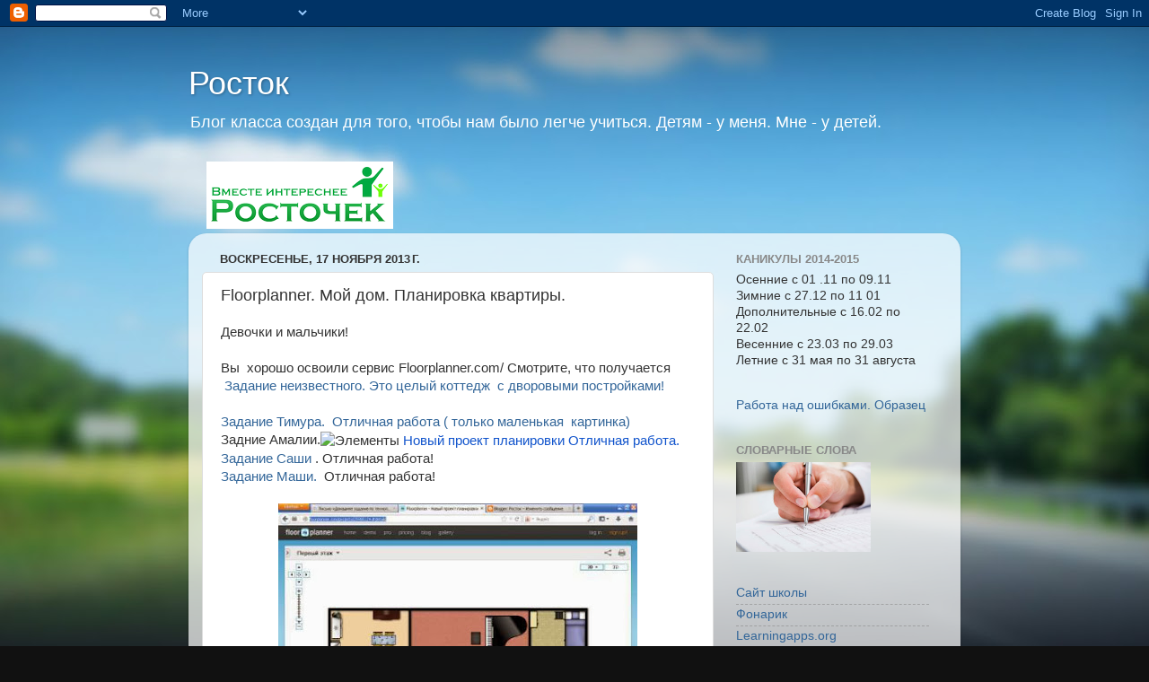

--- FILE ---
content_type: text/html; charset=UTF-8
request_url: http://1rostok.blogspot.com/2013/11/floorplanner.html
body_size: 15135
content:
<!DOCTYPE html>
<html class='v2' dir='ltr' lang='ru'>
<head>
<link href='https://www.blogger.com/static/v1/widgets/335934321-css_bundle_v2.css' rel='stylesheet' type='text/css'/>
<meta content='width=1100' name='viewport'/>
<meta content='text/html; charset=UTF-8' http-equiv='Content-Type'/>
<meta content='blogger' name='generator'/>
<link href='http://1rostok.blogspot.com/favicon.ico' rel='icon' type='image/x-icon'/>
<link href='http://1rostok.blogspot.com/2013/11/floorplanner.html' rel='canonical'/>
<link rel="alternate" type="application/atom+xml" title="Росток - Atom" href="http://1rostok.blogspot.com/feeds/posts/default" />
<link rel="alternate" type="application/rss+xml" title="Росток - RSS" href="http://1rostok.blogspot.com/feeds/posts/default?alt=rss" />
<link rel="service.post" type="application/atom+xml" title="Росток - Atom" href="https://www.blogger.com/feeds/8017623941736386276/posts/default" />

<link rel="alternate" type="application/atom+xml" title="Росток - Atom" href="http://1rostok.blogspot.com/feeds/4495324870570344112/comments/default" />
<!--Can't find substitution for tag [blog.ieCssRetrofitLinks]-->
<link href='https://cache.mail.yandex.net/mails/968126edccd75a78d1b51572660b9866/ssl.gstatic.com/docs/documents/share/images/services/generic-1.png' rel='image_src'/>
<meta content='http://1rostok.blogspot.com/2013/11/floorplanner.html' property='og:url'/>
<meta content='Floorplanner. Мой дом. Планировка квартиры. ' property='og:title'/>
<meta content='Девочки и мальчики!   Вы  хорошо освоили сервис Floorplanner.com/ Смотрите, что получается   Задание неизвестного. Это целый коттедж  с двор...' property='og:description'/>
<meta content='https://lh3.googleusercontent.com/blogger_img_proxy/[base64]w1200-h630-p-k-no-nu' property='og:image'/>
<title>Росток: Floorplanner. Мой дом. Планировка квартиры. </title>
<style id='page-skin-1' type='text/css'><!--
/*-----------------------------------------------
Blogger Template Style
Name:     Picture Window
Designer: Blogger
URL:      www.blogger.com
----------------------------------------------- */
/* Content
----------------------------------------------- */
body {
font: normal normal 15px Arial, Tahoma, Helvetica, FreeSans, sans-serif;
color: #333333;
background: #111111 url(//themes.googleusercontent.com/image?id=1OACCYOE0-eoTRTfsBuX1NMN9nz599ufI1Jh0CggPFA_sK80AGkIr8pLtYRpNUKPmwtEa) repeat-x fixed top center;
}
html body .region-inner {
min-width: 0;
max-width: 100%;
width: auto;
}
.content-outer {
font-size: 90%;
}
a:link {
text-decoration:none;
color: #336699;
}
a:visited {
text-decoration:none;
color: #6699cc;
}
a:hover {
text-decoration:underline;
color: #33aaff;
}
.content-outer {
background: transparent none repeat scroll top left;
-moz-border-radius: 0;
-webkit-border-radius: 0;
-goog-ms-border-radius: 0;
border-radius: 0;
-moz-box-shadow: 0 0 0 rgba(0, 0, 0, .15);
-webkit-box-shadow: 0 0 0 rgba(0, 0, 0, .15);
-goog-ms-box-shadow: 0 0 0 rgba(0, 0, 0, .15);
box-shadow: 0 0 0 rgba(0, 0, 0, .15);
margin: 20px auto;
}
.content-inner {
padding: 0;
}
/* Header
----------------------------------------------- */
.header-outer {
background: transparent none repeat-x scroll top left;
_background-image: none;
color: #ffffff;
-moz-border-radius: 0;
-webkit-border-radius: 0;
-goog-ms-border-radius: 0;
border-radius: 0;
}
.Header img, .Header #header-inner {
-moz-border-radius: 0;
-webkit-border-radius: 0;
-goog-ms-border-radius: 0;
border-radius: 0;
}
.header-inner .Header .titlewrapper,
.header-inner .Header .descriptionwrapper {
padding-left: 0;
padding-right: 0;
}
.Header h1 {
font: normal normal 36px Arial, Tahoma, Helvetica, FreeSans, sans-serif;
text-shadow: 1px 1px 3px rgba(0, 0, 0, 0.3);
}
.Header h1 a {
color: #ffffff;
}
.Header .description {
font-size: 130%;
}
/* Tabs
----------------------------------------------- */
.tabs-inner {
margin: .5em 20px 0;
padding: 0;
}
.tabs-inner .section {
margin: 0;
}
.tabs-inner .widget ul {
padding: 0;
background: transparent none repeat scroll bottom;
-moz-border-radius: 0;
-webkit-border-radius: 0;
-goog-ms-border-radius: 0;
border-radius: 0;
}
.tabs-inner .widget li {
border: none;
}
.tabs-inner .widget li a {
display: inline-block;
padding: .5em 1em;
margin-right: .25em;
color: #ffffff;
font: normal normal 15px Arial, Tahoma, Helvetica, FreeSans, sans-serif;
-moz-border-radius: 10px 10px 0 0;
-webkit-border-top-left-radius: 10px;
-webkit-border-top-right-radius: 10px;
-goog-ms-border-radius: 10px 10px 0 0;
border-radius: 10px 10px 0 0;
background: transparent url(https://resources.blogblog.com/blogblog/data/1kt/transparent/black50.png) repeat scroll top left;
border-right: 1px solid transparent;
}
.tabs-inner .widget li:first-child a {
padding-left: 1.25em;
-moz-border-radius-topleft: 10px;
-moz-border-radius-bottomleft: 0;
-webkit-border-top-left-radius: 10px;
-webkit-border-bottom-left-radius: 0;
-goog-ms-border-top-left-radius: 10px;
-goog-ms-border-bottom-left-radius: 0;
border-top-left-radius: 10px;
border-bottom-left-radius: 0;
}
.tabs-inner .widget li.selected a,
.tabs-inner .widget li a:hover {
position: relative;
z-index: 1;
background: transparent url(https://resources.blogblog.com/blogblog/data/1kt/transparent/white80.png) repeat scroll bottom;
color: #336699;
-moz-box-shadow: 0 0 3px rgba(0, 0, 0, .15);
-webkit-box-shadow: 0 0 3px rgba(0, 0, 0, .15);
-goog-ms-box-shadow: 0 0 3px rgba(0, 0, 0, .15);
box-shadow: 0 0 3px rgba(0, 0, 0, .15);
}
/* Headings
----------------------------------------------- */
h2 {
font: bold normal 13px Arial, Tahoma, Helvetica, FreeSans, sans-serif;
text-transform: uppercase;
color: #888888;
margin: .5em 0;
}
/* Main
----------------------------------------------- */
.main-outer {
background: transparent url(https://resources.blogblog.com/blogblog/data/1kt/transparent/white80.png) repeat scroll top left;
-moz-border-radius: 20px 20px 0 0;
-webkit-border-top-left-radius: 20px;
-webkit-border-top-right-radius: 20px;
-webkit-border-bottom-left-radius: 0;
-webkit-border-bottom-right-radius: 0;
-goog-ms-border-radius: 20px 20px 0 0;
border-radius: 20px 20px 0 0;
-moz-box-shadow: 0 1px 3px rgba(0, 0, 0, .15);
-webkit-box-shadow: 0 1px 3px rgba(0, 0, 0, .15);
-goog-ms-box-shadow: 0 1px 3px rgba(0, 0, 0, .15);
box-shadow: 0 1px 3px rgba(0, 0, 0, .15);
}
.main-inner {
padding: 15px 20px 20px;
}
.main-inner .column-center-inner {
padding: 0 0;
}
.main-inner .column-left-inner {
padding-left: 0;
}
.main-inner .column-right-inner {
padding-right: 0;
}
/* Posts
----------------------------------------------- */
h3.post-title {
margin: 0;
font: normal normal 18px Arial, Tahoma, Helvetica, FreeSans, sans-serif;
}
.comments h4 {
margin: 1em 0 0;
font: normal normal 18px Arial, Tahoma, Helvetica, FreeSans, sans-serif;
}
.date-header span {
color: #333333;
}
.post-outer {
background-color: #ffffff;
border: solid 1px #dddddd;
-moz-border-radius: 5px;
-webkit-border-radius: 5px;
border-radius: 5px;
-goog-ms-border-radius: 5px;
padding: 15px 20px;
margin: 0 -20px 20px;
}
.post-body {
line-height: 1.4;
font-size: 110%;
position: relative;
}
.post-header {
margin: 0 0 1.5em;
color: #999999;
line-height: 1.6;
}
.post-footer {
margin: .5em 0 0;
color: #999999;
line-height: 1.6;
}
#blog-pager {
font-size: 140%
}
#comments .comment-author {
padding-top: 1.5em;
border-top: dashed 1px #ccc;
border-top: dashed 1px rgba(128, 128, 128, .5);
background-position: 0 1.5em;
}
#comments .comment-author:first-child {
padding-top: 0;
border-top: none;
}
.avatar-image-container {
margin: .2em 0 0;
}
/* Comments
----------------------------------------------- */
.comments .comments-content .icon.blog-author {
background-repeat: no-repeat;
background-image: url([data-uri]);
}
.comments .comments-content .loadmore a {
border-top: 1px solid #33aaff;
border-bottom: 1px solid #33aaff;
}
.comments .continue {
border-top: 2px solid #33aaff;
}
/* Widgets
----------------------------------------------- */
.widget ul, .widget #ArchiveList ul.flat {
padding: 0;
list-style: none;
}
.widget ul li, .widget #ArchiveList ul.flat li {
border-top: dashed 1px #ccc;
border-top: dashed 1px rgba(128, 128, 128, .5);
}
.widget ul li:first-child, .widget #ArchiveList ul.flat li:first-child {
border-top: none;
}
.widget .post-body ul {
list-style: disc;
}
.widget .post-body ul li {
border: none;
}
/* Footer
----------------------------------------------- */
.footer-outer {
color:#cccccc;
background: transparent url(https://resources.blogblog.com/blogblog/data/1kt/transparent/black50.png) repeat scroll top left;
-moz-border-radius: 0 0 20px 20px;
-webkit-border-top-left-radius: 0;
-webkit-border-top-right-radius: 0;
-webkit-border-bottom-left-radius: 20px;
-webkit-border-bottom-right-radius: 20px;
-goog-ms-border-radius: 0 0 20px 20px;
border-radius: 0 0 20px 20px;
-moz-box-shadow: 0 1px 3px rgba(0, 0, 0, .15);
-webkit-box-shadow: 0 1px 3px rgba(0, 0, 0, .15);
-goog-ms-box-shadow: 0 1px 3px rgba(0, 0, 0, .15);
box-shadow: 0 1px 3px rgba(0, 0, 0, .15);
}
.footer-inner {
padding: 10px 20px 20px;
}
.footer-outer a {
color: #99ccee;
}
.footer-outer a:visited {
color: #77aaee;
}
.footer-outer a:hover {
color: #33aaff;
}
.footer-outer .widget h2 {
color: #aaaaaa;
}
/* Mobile
----------------------------------------------- */
html body.mobile {
height: auto;
}
html body.mobile {
min-height: 480px;
background-size: 100% auto;
}
.mobile .body-fauxcolumn-outer {
background: transparent none repeat scroll top left;
}
html .mobile .mobile-date-outer, html .mobile .blog-pager {
border-bottom: none;
background: transparent url(https://resources.blogblog.com/blogblog/data/1kt/transparent/white80.png) repeat scroll top left;
margin-bottom: 10px;
}
.mobile .date-outer {
background: transparent url(https://resources.blogblog.com/blogblog/data/1kt/transparent/white80.png) repeat scroll top left;
}
.mobile .header-outer, .mobile .main-outer,
.mobile .post-outer, .mobile .footer-outer {
-moz-border-radius: 0;
-webkit-border-radius: 0;
-goog-ms-border-radius: 0;
border-radius: 0;
}
.mobile .content-outer,
.mobile .main-outer,
.mobile .post-outer {
background: inherit;
border: none;
}
.mobile .content-outer {
font-size: 100%;
}
.mobile-link-button {
background-color: #336699;
}
.mobile-link-button a:link, .mobile-link-button a:visited {
color: #ffffff;
}
.mobile-index-contents {
color: #333333;
}
.mobile .tabs-inner .PageList .widget-content {
background: transparent url(https://resources.blogblog.com/blogblog/data/1kt/transparent/white80.png) repeat scroll bottom;
color: #336699;
}
.mobile .tabs-inner .PageList .widget-content .pagelist-arrow {
border-left: 1px solid transparent;
}

--></style>
<style id='template-skin-1' type='text/css'><!--
body {
min-width: 860px;
}
.content-outer, .content-fauxcolumn-outer, .region-inner {
min-width: 860px;
max-width: 860px;
_width: 860px;
}
.main-inner .columns {
padding-left: 0px;
padding-right: 260px;
}
.main-inner .fauxcolumn-center-outer {
left: 0px;
right: 260px;
/* IE6 does not respect left and right together */
_width: expression(this.parentNode.offsetWidth -
parseInt("0px") -
parseInt("260px") + 'px');
}
.main-inner .fauxcolumn-left-outer {
width: 0px;
}
.main-inner .fauxcolumn-right-outer {
width: 260px;
}
.main-inner .column-left-outer {
width: 0px;
right: 100%;
margin-left: -0px;
}
.main-inner .column-right-outer {
width: 260px;
margin-right: -260px;
}
#layout {
min-width: 0;
}
#layout .content-outer {
min-width: 0;
width: 800px;
}
#layout .region-inner {
min-width: 0;
width: auto;
}
body#layout div.add_widget {
padding: 8px;
}
body#layout div.add_widget a {
margin-left: 32px;
}
--></style>
<style>
    body {background-image:url(\/\/themes.googleusercontent.com\/image?id=1OACCYOE0-eoTRTfsBuX1NMN9nz599ufI1Jh0CggPFA_sK80AGkIr8pLtYRpNUKPmwtEa);}
    
@media (max-width: 200px) { body {background-image:url(\/\/themes.googleusercontent.com\/image?id=1OACCYOE0-eoTRTfsBuX1NMN9nz599ufI1Jh0CggPFA_sK80AGkIr8pLtYRpNUKPmwtEa&options=w200);}}
@media (max-width: 400px) and (min-width: 201px) { body {background-image:url(\/\/themes.googleusercontent.com\/image?id=1OACCYOE0-eoTRTfsBuX1NMN9nz599ufI1Jh0CggPFA_sK80AGkIr8pLtYRpNUKPmwtEa&options=w400);}}
@media (max-width: 800px) and (min-width: 401px) { body {background-image:url(\/\/themes.googleusercontent.com\/image?id=1OACCYOE0-eoTRTfsBuX1NMN9nz599ufI1Jh0CggPFA_sK80AGkIr8pLtYRpNUKPmwtEa&options=w800);}}
@media (max-width: 1200px) and (min-width: 801px) { body {background-image:url(\/\/themes.googleusercontent.com\/image?id=1OACCYOE0-eoTRTfsBuX1NMN9nz599ufI1Jh0CggPFA_sK80AGkIr8pLtYRpNUKPmwtEa&options=w1200);}}
/* Last tag covers anything over one higher than the previous max-size cap. */
@media (min-width: 1201px) { body {background-image:url(\/\/themes.googleusercontent.com\/image?id=1OACCYOE0-eoTRTfsBuX1NMN9nz599ufI1Jh0CggPFA_sK80AGkIr8pLtYRpNUKPmwtEa&options=w1600);}}
  </style>
<link href='https://www.blogger.com/dyn-css/authorization.css?targetBlogID=8017623941736386276&amp;zx=8a5f136e-ed03-47a4-a82b-e37252f608d6' media='none' onload='if(media!=&#39;all&#39;)media=&#39;all&#39;' rel='stylesheet'/><noscript><link href='https://www.blogger.com/dyn-css/authorization.css?targetBlogID=8017623941736386276&amp;zx=8a5f136e-ed03-47a4-a82b-e37252f608d6' rel='stylesheet'/></noscript>
<meta name='google-adsense-platform-account' content='ca-host-pub-1556223355139109'/>
<meta name='google-adsense-platform-domain' content='blogspot.com'/>

</head>
<body class='loading variant-open'>
<div class='navbar section' id='navbar' name='Панель навигации'><div class='widget Navbar' data-version='1' id='Navbar1'><script type="text/javascript">
    function setAttributeOnload(object, attribute, val) {
      if(window.addEventListener) {
        window.addEventListener('load',
          function(){ object[attribute] = val; }, false);
      } else {
        window.attachEvent('onload', function(){ object[attribute] = val; });
      }
    }
  </script>
<div id="navbar-iframe-container"></div>
<script type="text/javascript" src="https://apis.google.com/js/platform.js"></script>
<script type="text/javascript">
      gapi.load("gapi.iframes:gapi.iframes.style.bubble", function() {
        if (gapi.iframes && gapi.iframes.getContext) {
          gapi.iframes.getContext().openChild({
              url: 'https://www.blogger.com/navbar/8017623941736386276?po\x3d4495324870570344112\x26origin\x3dhttp://1rostok.blogspot.com',
              where: document.getElementById("navbar-iframe-container"),
              id: "navbar-iframe"
          });
        }
      });
    </script><script type="text/javascript">
(function() {
var script = document.createElement('script');
script.type = 'text/javascript';
script.src = '//pagead2.googlesyndication.com/pagead/js/google_top_exp.js';
var head = document.getElementsByTagName('head')[0];
if (head) {
head.appendChild(script);
}})();
</script>
</div></div>
<div class='body-fauxcolumns'>
<div class='fauxcolumn-outer body-fauxcolumn-outer'>
<div class='cap-top'>
<div class='cap-left'></div>
<div class='cap-right'></div>
</div>
<div class='fauxborder-left'>
<div class='fauxborder-right'></div>
<div class='fauxcolumn-inner'>
</div>
</div>
<div class='cap-bottom'>
<div class='cap-left'></div>
<div class='cap-right'></div>
</div>
</div>
</div>
<div class='content'>
<div class='content-fauxcolumns'>
<div class='fauxcolumn-outer content-fauxcolumn-outer'>
<div class='cap-top'>
<div class='cap-left'></div>
<div class='cap-right'></div>
</div>
<div class='fauxborder-left'>
<div class='fauxborder-right'></div>
<div class='fauxcolumn-inner'>
</div>
</div>
<div class='cap-bottom'>
<div class='cap-left'></div>
<div class='cap-right'></div>
</div>
</div>
</div>
<div class='content-outer'>
<div class='content-cap-top cap-top'>
<div class='cap-left'></div>
<div class='cap-right'></div>
</div>
<div class='fauxborder-left content-fauxborder-left'>
<div class='fauxborder-right content-fauxborder-right'></div>
<div class='content-inner'>
<header>
<div class='header-outer'>
<div class='header-cap-top cap-top'>
<div class='cap-left'></div>
<div class='cap-right'></div>
</div>
<div class='fauxborder-left header-fauxborder-left'>
<div class='fauxborder-right header-fauxborder-right'></div>
<div class='region-inner header-inner'>
<div class='header section' id='header' name='Заголовок'><div class='widget Header' data-version='1' id='Header1'>
<div id='header-inner'>
<div class='titlewrapper'>
<h1 class='title'>
<a href='http://1rostok.blogspot.com/'>
Росток
</a>
</h1>
</div>
<div class='descriptionwrapper'>
<p class='description'><span>Блог класса создан для того, чтобы нам было легче учиться. 
Детям - у меня. 
Мне - у детей.</span></p>
</div>
</div>
</div></div>
</div>
</div>
<div class='header-cap-bottom cap-bottom'>
<div class='cap-left'></div>
<div class='cap-right'></div>
</div>
</div>
</header>
<div class='tabs-outer'>
<div class='tabs-cap-top cap-top'>
<div class='cap-left'></div>
<div class='cap-right'></div>
</div>
<div class='fauxborder-left tabs-fauxborder-left'>
<div class='fauxborder-right tabs-fauxborder-right'></div>
<div class='region-inner tabs-inner'>
<div class='tabs section' id='crosscol' name='Поперечный столбец'><div class='widget Image' data-version='1' id='Image2'>
<h2>Росточек</h2>
<div class='widget-content'>
<a href='http://1499a.blogspot.ru/'>
<img alt='Росточек' height='75' id='Image2_img' src='https://blogger.googleusercontent.com/img/b/R29vZ2xl/AVvXsEhE-zr58sjvLxk1ZdXtwt1qQOkh55igOOflhtFEt-ogHu6-b3QbsIJNhCTSxkvOokQkKlvIYW3N9nWwFNxTI5XfYfHQr87_nMI3NMorNvv206ACZMnR36pmqDnezky0pf1HDajbb2kzrDE/s1600/Original_transparent_208x75.png' width='208'/>
</a>
<br/>
</div>
<div class='clear'></div>
</div></div>
<div class='tabs no-items section' id='crosscol-overflow' name='Cross-Column 2'></div>
</div>
</div>
<div class='tabs-cap-bottom cap-bottom'>
<div class='cap-left'></div>
<div class='cap-right'></div>
</div>
</div>
<div class='main-outer'>
<div class='main-cap-top cap-top'>
<div class='cap-left'></div>
<div class='cap-right'></div>
</div>
<div class='fauxborder-left main-fauxborder-left'>
<div class='fauxborder-right main-fauxborder-right'></div>
<div class='region-inner main-inner'>
<div class='columns fauxcolumns'>
<div class='fauxcolumn-outer fauxcolumn-center-outer'>
<div class='cap-top'>
<div class='cap-left'></div>
<div class='cap-right'></div>
</div>
<div class='fauxborder-left'>
<div class='fauxborder-right'></div>
<div class='fauxcolumn-inner'>
</div>
</div>
<div class='cap-bottom'>
<div class='cap-left'></div>
<div class='cap-right'></div>
</div>
</div>
<div class='fauxcolumn-outer fauxcolumn-left-outer'>
<div class='cap-top'>
<div class='cap-left'></div>
<div class='cap-right'></div>
</div>
<div class='fauxborder-left'>
<div class='fauxborder-right'></div>
<div class='fauxcolumn-inner'>
</div>
</div>
<div class='cap-bottom'>
<div class='cap-left'></div>
<div class='cap-right'></div>
</div>
</div>
<div class='fauxcolumn-outer fauxcolumn-right-outer'>
<div class='cap-top'>
<div class='cap-left'></div>
<div class='cap-right'></div>
</div>
<div class='fauxborder-left'>
<div class='fauxborder-right'></div>
<div class='fauxcolumn-inner'>
</div>
</div>
<div class='cap-bottom'>
<div class='cap-left'></div>
<div class='cap-right'></div>
</div>
</div>
<!-- corrects IE6 width calculation -->
<div class='columns-inner'>
<div class='column-center-outer'>
<div class='column-center-inner'>
<div class='main section' id='main' name='Основной'><div class='widget Blog' data-version='1' id='Blog1'>
<div class='blog-posts hfeed'>

          <div class="date-outer">
        
<h2 class='date-header'><span>воскресенье, 17 ноября 2013&#8239;г.</span></h2>

          <div class="date-posts">
        
<div class='post-outer'>
<div class='post hentry uncustomized-post-template' itemprop='blogPost' itemscope='itemscope' itemtype='http://schema.org/BlogPosting'>
<meta content='https://cache.mail.yandex.net/mails/968126edccd75a78d1b51572660b9866/ssl.gstatic.com/docs/documents/share/images/services/generic-1.png' itemprop='image_url'/>
<meta content='8017623941736386276' itemprop='blogId'/>
<meta content='4495324870570344112' itemprop='postId'/>
<a name='4495324870570344112'></a>
<h3 class='post-title entry-title' itemprop='name'>
Floorplanner. Мой дом. Планировка квартиры. 
</h3>
<div class='post-header'>
<div class='post-header-line-1'></div>
</div>
<div class='post-body entry-content' id='post-body-4495324870570344112' itemprop='description articleBody'>
Девочки и мальчики!<br />
<br />
Вы&nbsp; хорошо освоили сервис Floorplanner.com/ Смотрите, что получается<br />
<a href="http://pl.an/mmsen9">&nbsp;Задание неизвестного. Это целый коттедж&nbsp; с дворовыми постройками!</a><br />
<br />
<a href="https://mail.yandex.ru/neo2/#message/2420000000655500157">Задание Тимура.&nbsp; Отличная работа ( только маленькая&nbsp; картинка)</a><br />
Задние Амалии.<img alt="Элементы" src="https://cache.mail.yandex.net/mails/968126edccd75a78d1b51572660b9866/ssl.gstatic.com/docs/documents/share/images/services/generic-1.png" style="vertical-align: middle;" />

<span itemprop="action" itemscope="itemscope" itemtype="http://schema.org/ViewAction"><a class="daria-goto-anchor" data-orig-href="https://drive.google.com/file/d/0B40JyoarLlzYNkMwNGduYjNIamM/edit?usp=sharing" data-vdir-href="https://mail.yandex.ru/re.jsx?h=a,P149aVFew0EqPiQ06iq0fQ&amp;l=aHR0cHM6Ly9kcml2ZS5nb29nbGUuY29tL2ZpbGUvZC8wQjQwSnlvYXJMbHpZTmtNd05HZHVZak5JYW1NL2VkaXQ_dXNwPXNoYXJpbmc" href="https://drive.google.com/file/d/0B40JyoarLlzYNkMwNGduYjNIamM/edit?usp=sharing" itemprop="url" style="color: #1154cc; text-decoration: none; vertical-align: middle;" target="_blank">Новый проект планировки Отличная работа.&nbsp;</a>
</span><br />
<a href="http://pl.an/lf1hhp">Задание Саши </a>. Отличная работа!<br />
<a href="http://floorplanner.com/projects/25985124-#details">Задание Маши.&nbsp; </a>Отличная работа!<br />
<br />
<div class="separator" style="clear: both; text-align: center;">
<a href="https://blogger.googleusercontent.com/img/b/R29vZ2xl/AVvXsEjlYavHKJaPFslTtMh2JqqE2VsVJwSJfNxgQl-TA_cCfUPfzZxBLdzb_wjtzGmNiW5ew8IVo1_yhQ6Hzyop5AhchN__nGrtZb8Pb4cqMjLVAsswpwlmW9eIMETp9G5yBxoqa_zmXNsMGYE/s1600/%D0%BA%D0%B2%D0%B0%D1%80%D1%82%D0%B8%D1%80%D0%B0+2.JPG" imageanchor="1" style="margin-left: 1em; margin-right: 1em;"><img border="0" height="300" src="https://blogger.googleusercontent.com/img/b/R29vZ2xl/AVvXsEjlYavHKJaPFslTtMh2JqqE2VsVJwSJfNxgQl-TA_cCfUPfzZxBLdzb_wjtzGmNiW5ew8IVo1_yhQ6Hzyop5AhchN__nGrtZb8Pb4cqMjLVAsswpwlmW9eIMETp9G5yBxoqa_zmXNsMGYE/s400/%D0%BA%D0%B2%D0%B0%D1%80%D1%82%D0%B8%D1%80%D0%B0+2.JPG" width="400" /></a></div>
<br />
<br />
<a href="http://pl.an/fcd82d">&nbsp;Задание Егора</a> &nbsp; Отличная работа!<br />
<br />
<div class="separator" style="clear: both; text-align: center;">
</div>
<div class="separator" style="clear: both; text-align: center;">
</div>
<div class="separator" style="clear: both; text-align: center;">
</div>
<div class="separator" style="clear: both; text-align: center;">
</div>
<div class="separator" style="clear: both; text-align: center;">
</div>
<div class="separator" style="clear: both; text-align: center;">
</div>
<div class="separator" style="clear: both; text-align: center;">
</div>
<div class="separator" style="clear: both; text-align: center;">
</div>
<div class="separator" style="clear: both; text-align: center;">
</div>
<div class="separator" style="clear: both; text-align: center;">
</div>
<div class="separator" style="clear: both; text-align: center;">
</div>
<div class="separator" style="clear: both; text-align: center;">
</div>
<div class="separator" style="clear: both; text-align: center;">
</div>
<div class="separator" style="clear: both; text-align: center;">
</div>
<div class="separator" style="clear: both; text-align: center;">
<a href="https://blogger.googleusercontent.com/img/b/R29vZ2xl/AVvXsEibkmCcIggQqF_j4BLl6a_EjEeVAMzI90WHobbSnQ0L9_Cl-VQM05jfZne6RP1YqjefuqeZisiN3WTpgPxO3x6gkH5zqr2DVds5QgpV41X2cBi-dufv6FgMQ4HbK6d6qgPzASW24OJeEEA/s1600/%D0%BA%D0%B2%D0%B0%D1%80%D1%82%D0%B8%D1%80%D0%B0.JPG" imageanchor="1" style="margin-left: 1em; margin-right: 1em;"><img border="0" height="300" src="https://blogger.googleusercontent.com/img/b/R29vZ2xl/AVvXsEibkmCcIggQqF_j4BLl6a_EjEeVAMzI90WHobbSnQ0L9_Cl-VQM05jfZne6RP1YqjefuqeZisiN3WTpgPxO3x6gkH5zqr2DVds5QgpV41X2cBi-dufv6FgMQ4HbK6d6qgPzASW24OJeEEA/s400/%D0%BA%D0%B2%D0%B0%D1%80%D1%82%D0%B8%D1%80%D0%B0.JPG" width="400" /></a></div>
<div style='clear: both;'></div>
</div>
<div class='post-footer'>
<div class='post-footer-line post-footer-line-1'>
<span class='post-author vcard'>
Автор:
<span class='fn' itemprop='author' itemscope='itemscope' itemtype='http://schema.org/Person'>
<span itemprop='name'>Елена Станиславовна</span>
</span>
</span>
<span class='post-timestamp'>
на
<meta content='http://1rostok.blogspot.com/2013/11/floorplanner.html' itemprop='url'/>
<a class='timestamp-link' href='http://1rostok.blogspot.com/2013/11/floorplanner.html' rel='bookmark' title='permanent link'><abbr class='published' itemprop='datePublished' title='2013-11-17T12:34:00+04:00'>12:34</abbr></a>
</span>
<span class='post-comment-link'>
</span>
<span class='post-icons'>
<span class='item-control blog-admin pid-1787728827'>
<a href='https://www.blogger.com/post-edit.g?blogID=8017623941736386276&postID=4495324870570344112&from=pencil' title='Изменить сообщение'>
<img alt='' class='icon-action' height='18' src='https://resources.blogblog.com/img/icon18_edit_allbkg.gif' width='18'/>
</a>
</span>
</span>
<div class='post-share-buttons goog-inline-block'>
<a class='goog-inline-block share-button sb-email' href='https://www.blogger.com/share-post.g?blogID=8017623941736386276&postID=4495324870570344112&target=email' target='_blank' title='Отправить по электронной почте'><span class='share-button-link-text'>Отправить по электронной почте</span></a><a class='goog-inline-block share-button sb-blog' href='https://www.blogger.com/share-post.g?blogID=8017623941736386276&postID=4495324870570344112&target=blog' onclick='window.open(this.href, "_blank", "height=270,width=475"); return false;' target='_blank' title='Написать об этом в блоге'><span class='share-button-link-text'>Написать об этом в блоге</span></a><a class='goog-inline-block share-button sb-twitter' href='https://www.blogger.com/share-post.g?blogID=8017623941736386276&postID=4495324870570344112&target=twitter' target='_blank' title='Поделиться в X'><span class='share-button-link-text'>Поделиться в X</span></a><a class='goog-inline-block share-button sb-facebook' href='https://www.blogger.com/share-post.g?blogID=8017623941736386276&postID=4495324870570344112&target=facebook' onclick='window.open(this.href, "_blank", "height=430,width=640"); return false;' target='_blank' title='Опубликовать в Facebook'><span class='share-button-link-text'>Опубликовать в Facebook</span></a><a class='goog-inline-block share-button sb-pinterest' href='https://www.blogger.com/share-post.g?blogID=8017623941736386276&postID=4495324870570344112&target=pinterest' target='_blank' title='Поделиться в Pinterest'><span class='share-button-link-text'>Поделиться в Pinterest</span></a>
</div>
</div>
<div class='post-footer-line post-footer-line-2'>
<span class='post-labels'>
Ярлыки:
<a href='http://1rostok.blogspot.com/search/label/%D0%9F%D1%80%D0%BE%D0%B5%D0%BA%D1%82%D1%8B' rel='tag'>Проекты</a>,
<a href='http://1rostok.blogspot.com/search/label/%D1%82%D0%B5%D1%85%D0%BD%D0%BE%D0%BB%D0%BE%D0%B3%D0%B8%D1%8F' rel='tag'>технология</a>,
<a href='http://1rostok.blogspot.com/search/label/%D0%A3%D1%87%D0%B8%D0%BC%D1%81%D1%8F%20%D0%B4%D0%B5%D0%BD%D1%8C%20%D0%B7%D0%B0%20%20%D0%B4%D0%BD%D0%B5%D0%BC' rel='tag'>Учимся день за  днем</a>
</span>
</div>
<div class='post-footer-line post-footer-line-3'>
<span class='post-location'>
</span>
</div>
</div>
</div>
<div class='comments' id='comments'>
<a name='comments'></a>
<h4>Комментариев нет:</h4>
<div id='Blog1_comments-block-wrapper'>
<dl class='avatar-comment-indent' id='comments-block'>
</dl>
</div>
<p class='comment-footer'>
<div class='comment-form'>
<a name='comment-form'></a>
<h4 id='comment-post-message'>Отправить комментарий</h4>
<p>
</p>
<a href='https://www.blogger.com/comment/frame/8017623941736386276?po=4495324870570344112&hl=ru&saa=85391&origin=http://1rostok.blogspot.com' id='comment-editor-src'></a>
<iframe allowtransparency='true' class='blogger-iframe-colorize blogger-comment-from-post' frameborder='0' height='410px' id='comment-editor' name='comment-editor' src='' width='100%'></iframe>
<script src='https://www.blogger.com/static/v1/jsbin/2830521187-comment_from_post_iframe.js' type='text/javascript'></script>
<script type='text/javascript'>
      BLOG_CMT_createIframe('https://www.blogger.com/rpc_relay.html');
    </script>
</div>
</p>
</div>
</div>

        </div></div>
      
</div>
<div class='blog-pager' id='blog-pager'>
<span id='blog-pager-newer-link'>
<a class='blog-pager-newer-link' href='http://1rostok.blogspot.com/2013/11/4.html' id='Blog1_blog-pager-newer-link' title='Следующее'>Следующее</a>
</span>
<span id='blog-pager-older-link'>
<a class='blog-pager-older-link' href='http://1rostok.blogspot.com/2013/11/blog-post_16.html' id='Blog1_blog-pager-older-link' title='Предыдущее'>Предыдущее</a>
</span>
<a class='home-link' href='http://1rostok.blogspot.com/'>Главная страница</a>
</div>
<div class='clear'></div>
<div class='post-feeds'>
<div class='feed-links'>
Подписаться на:
<a class='feed-link' href='http://1rostok.blogspot.com/feeds/4495324870570344112/comments/default' target='_blank' type='application/atom+xml'>Комментарии к сообщению (Atom)</a>
</div>
</div>
</div></div>
</div>
</div>
<div class='column-left-outer'>
<div class='column-left-inner'>
<aside>
</aside>
</div>
</div>
<div class='column-right-outer'>
<div class='column-right-inner'>
<aside>
<div class='sidebar section' id='sidebar-right-1'><div class='widget Text' data-version='1' id='Text1'>
<h2 class='title'>Каникулы 2014-2015</h2>
<div class='widget-content'>
Осенние с 01 .11 по 09.11<br />Зимние с 27.12 по 11 01<br />Дополнительные с 16.02 по 22.02<br />Весенние с 23.03 по 29.03<br />Летние  с 31 мая по 31 августа
</div>
<div class='clear'></div>
</div><div class='widget LinkList' data-version='1' id='LinkList4'>
<div class='widget-content'>
<ul>
<li><a href='http://1rostok.blogspot.com/2012/10/blog-post_5447.html'>Работа над ошибками. Образец</a></li>
</ul>
<div class='clear'></div>
</div>
</div><div class='widget Image' data-version='1' id='Image1'>
<h2>Словарные слова</h2>
<div class='widget-content'>
<a href='https://docs.google.com/document/pub?id=1nbQEfn5DpTZA0HWsxXytDfVeq2TZ7Xmr6un6F4qegwg'>
<img alt='Словарные слова' height='100' id='Image1_img' src='https://blogger.googleusercontent.com/img/b/R29vZ2xl/AVvXsEjmKK5hXNDzWwkfyM9zEBGCty-QYYR2SXj0HaVUytp0odelewXbzw6vK9GsZBdGAucQ0W3M2BC_7qu1VXXocdq1CC_Fz1kyONxCqJ70LlBBhSLPKwYzeST3oGFQN0XyJ6VrumoFbQ1OOwU/s250/%25D1%2580%25D1%2583%25D0%25BA%25D0%25B0+%25D0%25BF%25D0%25B8%25D1%2588%25D0%25B5%25D1%2582.jpg' width='150'/>
</a>
<br/>
</div>
<div class='clear'></div>
</div><div class='widget LinkList' data-version='1' id='LinkList1'>
<div class='widget-content'>
<ul>
<li><a href='http://co1499sv-new.mskobr.ru/'>Сайт школы </a></li>
<li><a href='http://31fonarik.blogspot.com/'>Фонарик</a></li>
<li><a href='http://learningapps.org/'>Learningapps.org</a></li>
<li><a href='http://samouchka.com.ua/_matematika/4_klass/'>Самоучка</a></li>
<li><a href='http://www.infoznaika.ru/Tester/Start.aspx?testid=50'>Инфознайка</a></li>
<li><a href='http://mathkang.ru/files/file/K2012/ecolier_2012_fin.pdf'>Кенгуру</a></li>
<li><a href='http://allforchildren.ru/'>Все для детей</a></li>
<li><a href='http://puzzle-ru.blogspot.nl/'>Головоломка</a></li>
<li><a href='http://www.vneuroka.ru/'>Вне урока</a></li>
<li><a href='http://www.logozavr.ru/'>Логозавр</a></li>
<li><a href='http://www.metaschool.ru/'>Меташкола</a></li>
<li><a href='http://puzzlecup.com/'>Фабрика кроссвордов</a></li>
<li><a href='http://www.spas-extreme.ru/'>Детский сайт МЧС</a></li>
</ul>
<div class='clear'></div>
</div>
</div><div class='widget BlogArchive' data-version='1' id='BlogArchive1'>
<h2>Архив блога</h2>
<div class='widget-content'>
<div id='ArchiveList'>
<div id='BlogArchive1_ArchiveList'>
<ul class='hierarchy'>
<li class='archivedate collapsed'>
<a class='toggle' href='javascript:void(0)'>
<span class='zippy'>

        &#9658;&#160;
      
</span>
</a>
<a class='post-count-link' href='http://1rostok.blogspot.com/2016/'>
2016
</a>
<span class='post-count' dir='ltr'>(1)</span>
<ul class='hierarchy'>
<li class='archivedate collapsed'>
<a class='toggle' href='javascript:void(0)'>
<span class='zippy'>

        &#9658;&#160;
      
</span>
</a>
<a class='post-count-link' href='http://1rostok.blogspot.com/2016/03/'>
марта
</a>
<span class='post-count' dir='ltr'>(1)</span>
</li>
</ul>
</li>
</ul>
<ul class='hierarchy'>
<li class='archivedate collapsed'>
<a class='toggle' href='javascript:void(0)'>
<span class='zippy'>

        &#9658;&#160;
      
</span>
</a>
<a class='post-count-link' href='http://1rostok.blogspot.com/2014/'>
2014
</a>
<span class='post-count' dir='ltr'>(52)</span>
<ul class='hierarchy'>
<li class='archivedate collapsed'>
<a class='toggle' href='javascript:void(0)'>
<span class='zippy'>

        &#9658;&#160;
      
</span>
</a>
<a class='post-count-link' href='http://1rostok.blogspot.com/2014/06/'>
июня
</a>
<span class='post-count' dir='ltr'>(1)</span>
</li>
</ul>
<ul class='hierarchy'>
<li class='archivedate collapsed'>
<a class='toggle' href='javascript:void(0)'>
<span class='zippy'>

        &#9658;&#160;
      
</span>
</a>
<a class='post-count-link' href='http://1rostok.blogspot.com/2014/05/'>
мая
</a>
<span class='post-count' dir='ltr'>(8)</span>
</li>
</ul>
<ul class='hierarchy'>
<li class='archivedate collapsed'>
<a class='toggle' href='javascript:void(0)'>
<span class='zippy'>

        &#9658;&#160;
      
</span>
</a>
<a class='post-count-link' href='http://1rostok.blogspot.com/2014/04/'>
апреля
</a>
<span class='post-count' dir='ltr'>(14)</span>
</li>
</ul>
<ul class='hierarchy'>
<li class='archivedate collapsed'>
<a class='toggle' href='javascript:void(0)'>
<span class='zippy'>

        &#9658;&#160;
      
</span>
</a>
<a class='post-count-link' href='http://1rostok.blogspot.com/2014/03/'>
марта
</a>
<span class='post-count' dir='ltr'>(7)</span>
</li>
</ul>
<ul class='hierarchy'>
<li class='archivedate collapsed'>
<a class='toggle' href='javascript:void(0)'>
<span class='zippy'>

        &#9658;&#160;
      
</span>
</a>
<a class='post-count-link' href='http://1rostok.blogspot.com/2014/02/'>
февраля
</a>
<span class='post-count' dir='ltr'>(12)</span>
</li>
</ul>
<ul class='hierarchy'>
<li class='archivedate collapsed'>
<a class='toggle' href='javascript:void(0)'>
<span class='zippy'>

        &#9658;&#160;
      
</span>
</a>
<a class='post-count-link' href='http://1rostok.blogspot.com/2014/01/'>
января
</a>
<span class='post-count' dir='ltr'>(10)</span>
</li>
</ul>
</li>
</ul>
<ul class='hierarchy'>
<li class='archivedate expanded'>
<a class='toggle' href='javascript:void(0)'>
<span class='zippy toggle-open'>

        &#9660;&#160;
      
</span>
</a>
<a class='post-count-link' href='http://1rostok.blogspot.com/2013/'>
2013
</a>
<span class='post-count' dir='ltr'>(195)</span>
<ul class='hierarchy'>
<li class='archivedate collapsed'>
<a class='toggle' href='javascript:void(0)'>
<span class='zippy'>

        &#9658;&#160;
      
</span>
</a>
<a class='post-count-link' href='http://1rostok.blogspot.com/2013/12/'>
декабря
</a>
<span class='post-count' dir='ltr'>(14)</span>
</li>
</ul>
<ul class='hierarchy'>
<li class='archivedate expanded'>
<a class='toggle' href='javascript:void(0)'>
<span class='zippy toggle-open'>

        &#9660;&#160;
      
</span>
</a>
<a class='post-count-link' href='http://1rostok.blogspot.com/2013/11/'>
ноября
</a>
<span class='post-count' dir='ltr'>(14)</span>
<ul class='posts'>
<li><a href='http://1rostok.blogspot.com/2013/11/4.html'>Вперед, за временем. Этап 4. Ночь.</a></li>
<li><a href='http://1rostok.blogspot.com/2013/11/floorplanner.html'>Floorplanner. Мой дом. Планировка квартиры.</a></li>
<li><a href='http://1rostok.blogspot.com/2013/11/blog-post_16.html'>Веселые вопросы от Виолетты</a></li>
<li><a href='http://1rostok.blogspot.com/2013/11/blog-post_2906.html'>Наши планы. Вторая учебная неделя.</a></li>
<li><a href='http://1rostok.blogspot.com/2013/11/blog-post_8583.html'>Родительское собрание</a></li>
<li><a href='http://1rostok.blogspot.com/2013/11/blog-post_616.html'>Лучшие танцующие непоседы.</a></li>
<li><a href='http://1rostok.blogspot.com/2013/11/blog-post_15.html'>Вперед, за временем! Второй этап. День</a></li>
<li><a href='http://1rostok.blogspot.com/2013/11/blog-post_7410.html'>Родительский комитет приглашает. Праздник непослуш...</a></li>
<li><a href='http://1rostok.blogspot.com/2013/11/blog-post_4921.html'>Олимпиады, игры, конкурсы в ноябре</a></li>
<li><a href='http://1rostok.blogspot.com/2013/11/blog-post_11.html'>Новый конкурс.  Участвуем?</a></li>
<li><a href='http://1rostok.blogspot.com/2013/11/1.html'>Вперёд, за временем! - 1 этап: Утро</a></li>
<li><a href='http://1rostok.blogspot.com/2013/11/blog-post_5520.html'>Кто со мною на каток?</a></li>
<li><a href='http://1rostok.blogspot.com/2013/11/blog-post_8.html'>Поиграем!</a></li>
<li><a href='http://1rostok.blogspot.com/2013/11/blog-post.html'>Ура! У нас каникулы! Поиграем?</a></li>
</ul>
</li>
</ul>
<ul class='hierarchy'>
<li class='archivedate collapsed'>
<a class='toggle' href='javascript:void(0)'>
<span class='zippy'>

        &#9658;&#160;
      
</span>
</a>
<a class='post-count-link' href='http://1rostok.blogspot.com/2013/10/'>
октября
</a>
<span class='post-count' dir='ltr'>(14)</span>
</li>
</ul>
<ul class='hierarchy'>
<li class='archivedate collapsed'>
<a class='toggle' href='javascript:void(0)'>
<span class='zippy'>

        &#9658;&#160;
      
</span>
</a>
<a class='post-count-link' href='http://1rostok.blogspot.com/2013/09/'>
сентября
</a>
<span class='post-count' dir='ltr'>(19)</span>
</li>
</ul>
<ul class='hierarchy'>
<li class='archivedate collapsed'>
<a class='toggle' href='javascript:void(0)'>
<span class='zippy'>

        &#9658;&#160;
      
</span>
</a>
<a class='post-count-link' href='http://1rostok.blogspot.com/2013/08/'>
августа
</a>
<span class='post-count' dir='ltr'>(15)</span>
</li>
</ul>
<ul class='hierarchy'>
<li class='archivedate collapsed'>
<a class='toggle' href='javascript:void(0)'>
<span class='zippy'>

        &#9658;&#160;
      
</span>
</a>
<a class='post-count-link' href='http://1rostok.blogspot.com/2013/06/'>
июня
</a>
<span class='post-count' dir='ltr'>(6)</span>
</li>
</ul>
<ul class='hierarchy'>
<li class='archivedate collapsed'>
<a class='toggle' href='javascript:void(0)'>
<span class='zippy'>

        &#9658;&#160;
      
</span>
</a>
<a class='post-count-link' href='http://1rostok.blogspot.com/2013/05/'>
мая
</a>
<span class='post-count' dir='ltr'>(17)</span>
</li>
</ul>
<ul class='hierarchy'>
<li class='archivedate collapsed'>
<a class='toggle' href='javascript:void(0)'>
<span class='zippy'>

        &#9658;&#160;
      
</span>
</a>
<a class='post-count-link' href='http://1rostok.blogspot.com/2013/04/'>
апреля
</a>
<span class='post-count' dir='ltr'>(26)</span>
</li>
</ul>
<ul class='hierarchy'>
<li class='archivedate collapsed'>
<a class='toggle' href='javascript:void(0)'>
<span class='zippy'>

        &#9658;&#160;
      
</span>
</a>
<a class='post-count-link' href='http://1rostok.blogspot.com/2013/03/'>
марта
</a>
<span class='post-count' dir='ltr'>(24)</span>
</li>
</ul>
<ul class='hierarchy'>
<li class='archivedate collapsed'>
<a class='toggle' href='javascript:void(0)'>
<span class='zippy'>

        &#9658;&#160;
      
</span>
</a>
<a class='post-count-link' href='http://1rostok.blogspot.com/2013/02/'>
февраля
</a>
<span class='post-count' dir='ltr'>(32)</span>
</li>
</ul>
<ul class='hierarchy'>
<li class='archivedate collapsed'>
<a class='toggle' href='javascript:void(0)'>
<span class='zippy'>

        &#9658;&#160;
      
</span>
</a>
<a class='post-count-link' href='http://1rostok.blogspot.com/2013/01/'>
января
</a>
<span class='post-count' dir='ltr'>(14)</span>
</li>
</ul>
</li>
</ul>
<ul class='hierarchy'>
<li class='archivedate collapsed'>
<a class='toggle' href='javascript:void(0)'>
<span class='zippy'>

        &#9658;&#160;
      
</span>
</a>
<a class='post-count-link' href='http://1rostok.blogspot.com/2012/'>
2012
</a>
<span class='post-count' dir='ltr'>(259)</span>
<ul class='hierarchy'>
<li class='archivedate collapsed'>
<a class='toggle' href='javascript:void(0)'>
<span class='zippy'>

        &#9658;&#160;
      
</span>
</a>
<a class='post-count-link' href='http://1rostok.blogspot.com/2012/12/'>
декабря
</a>
<span class='post-count' dir='ltr'>(23)</span>
</li>
</ul>
<ul class='hierarchy'>
<li class='archivedate collapsed'>
<a class='toggle' href='javascript:void(0)'>
<span class='zippy'>

        &#9658;&#160;
      
</span>
</a>
<a class='post-count-link' href='http://1rostok.blogspot.com/2012/11/'>
ноября
</a>
<span class='post-count' dir='ltr'>(30)</span>
</li>
</ul>
<ul class='hierarchy'>
<li class='archivedate collapsed'>
<a class='toggle' href='javascript:void(0)'>
<span class='zippy'>

        &#9658;&#160;
      
</span>
</a>
<a class='post-count-link' href='http://1rostok.blogspot.com/2012/10/'>
октября
</a>
<span class='post-count' dir='ltr'>(28)</span>
</li>
</ul>
<ul class='hierarchy'>
<li class='archivedate collapsed'>
<a class='toggle' href='javascript:void(0)'>
<span class='zippy'>

        &#9658;&#160;
      
</span>
</a>
<a class='post-count-link' href='http://1rostok.blogspot.com/2012/09/'>
сентября
</a>
<span class='post-count' dir='ltr'>(30)</span>
</li>
</ul>
<ul class='hierarchy'>
<li class='archivedate collapsed'>
<a class='toggle' href='javascript:void(0)'>
<span class='zippy'>

        &#9658;&#160;
      
</span>
</a>
<a class='post-count-link' href='http://1rostok.blogspot.com/2012/08/'>
августа
</a>
<span class='post-count' dir='ltr'>(12)</span>
</li>
</ul>
<ul class='hierarchy'>
<li class='archivedate collapsed'>
<a class='toggle' href='javascript:void(0)'>
<span class='zippy'>

        &#9658;&#160;
      
</span>
</a>
<a class='post-count-link' href='http://1rostok.blogspot.com/2012/06/'>
июня
</a>
<span class='post-count' dir='ltr'>(4)</span>
</li>
</ul>
<ul class='hierarchy'>
<li class='archivedate collapsed'>
<a class='toggle' href='javascript:void(0)'>
<span class='zippy'>

        &#9658;&#160;
      
</span>
</a>
<a class='post-count-link' href='http://1rostok.blogspot.com/2012/05/'>
мая
</a>
<span class='post-count' dir='ltr'>(25)</span>
</li>
</ul>
<ul class='hierarchy'>
<li class='archivedate collapsed'>
<a class='toggle' href='javascript:void(0)'>
<span class='zippy'>

        &#9658;&#160;
      
</span>
</a>
<a class='post-count-link' href='http://1rostok.blogspot.com/2012/04/'>
апреля
</a>
<span class='post-count' dir='ltr'>(49)</span>
</li>
</ul>
<ul class='hierarchy'>
<li class='archivedate collapsed'>
<a class='toggle' href='javascript:void(0)'>
<span class='zippy'>

        &#9658;&#160;
      
</span>
</a>
<a class='post-count-link' href='http://1rostok.blogspot.com/2012/03/'>
марта
</a>
<span class='post-count' dir='ltr'>(24)</span>
</li>
</ul>
<ul class='hierarchy'>
<li class='archivedate collapsed'>
<a class='toggle' href='javascript:void(0)'>
<span class='zippy'>

        &#9658;&#160;
      
</span>
</a>
<a class='post-count-link' href='http://1rostok.blogspot.com/2012/02/'>
февраля
</a>
<span class='post-count' dir='ltr'>(31)</span>
</li>
</ul>
<ul class='hierarchy'>
<li class='archivedate collapsed'>
<a class='toggle' href='javascript:void(0)'>
<span class='zippy'>

        &#9658;&#160;
      
</span>
</a>
<a class='post-count-link' href='http://1rostok.blogspot.com/2012/01/'>
января
</a>
<span class='post-count' dir='ltr'>(3)</span>
</li>
</ul>
</li>
</ul>
<ul class='hierarchy'>
<li class='archivedate collapsed'>
<a class='toggle' href='javascript:void(0)'>
<span class='zippy'>

        &#9658;&#160;
      
</span>
</a>
<a class='post-count-link' href='http://1rostok.blogspot.com/2011/'>
2011
</a>
<span class='post-count' dir='ltr'>(166)</span>
<ul class='hierarchy'>
<li class='archivedate collapsed'>
<a class='toggle' href='javascript:void(0)'>
<span class='zippy'>

        &#9658;&#160;
      
</span>
</a>
<a class='post-count-link' href='http://1rostok.blogspot.com/2011/12/'>
декабря
</a>
<span class='post-count' dir='ltr'>(16)</span>
</li>
</ul>
<ul class='hierarchy'>
<li class='archivedate collapsed'>
<a class='toggle' href='javascript:void(0)'>
<span class='zippy'>

        &#9658;&#160;
      
</span>
</a>
<a class='post-count-link' href='http://1rostok.blogspot.com/2011/11/'>
ноября
</a>
<span class='post-count' dir='ltr'>(19)</span>
</li>
</ul>
<ul class='hierarchy'>
<li class='archivedate collapsed'>
<a class='toggle' href='javascript:void(0)'>
<span class='zippy'>

        &#9658;&#160;
      
</span>
</a>
<a class='post-count-link' href='http://1rostok.blogspot.com/2011/10/'>
октября
</a>
<span class='post-count' dir='ltr'>(15)</span>
</li>
</ul>
<ul class='hierarchy'>
<li class='archivedate collapsed'>
<a class='toggle' href='javascript:void(0)'>
<span class='zippy'>

        &#9658;&#160;
      
</span>
</a>
<a class='post-count-link' href='http://1rostok.blogspot.com/2011/09/'>
сентября
</a>
<span class='post-count' dir='ltr'>(7)</span>
</li>
</ul>
<ul class='hierarchy'>
<li class='archivedate collapsed'>
<a class='toggle' href='javascript:void(0)'>
<span class='zippy'>

        &#9658;&#160;
      
</span>
</a>
<a class='post-count-link' href='http://1rostok.blogspot.com/2011/08/'>
августа
</a>
<span class='post-count' dir='ltr'>(12)</span>
</li>
</ul>
<ul class='hierarchy'>
<li class='archivedate collapsed'>
<a class='toggle' href='javascript:void(0)'>
<span class='zippy'>

        &#9658;&#160;
      
</span>
</a>
<a class='post-count-link' href='http://1rostok.blogspot.com/2011/05/'>
мая
</a>
<span class='post-count' dir='ltr'>(13)</span>
</li>
</ul>
<ul class='hierarchy'>
<li class='archivedate collapsed'>
<a class='toggle' href='javascript:void(0)'>
<span class='zippy'>

        &#9658;&#160;
      
</span>
</a>
<a class='post-count-link' href='http://1rostok.blogspot.com/2011/04/'>
апреля
</a>
<span class='post-count' dir='ltr'>(15)</span>
</li>
</ul>
<ul class='hierarchy'>
<li class='archivedate collapsed'>
<a class='toggle' href='javascript:void(0)'>
<span class='zippy'>

        &#9658;&#160;
      
</span>
</a>
<a class='post-count-link' href='http://1rostok.blogspot.com/2011/03/'>
марта
</a>
<span class='post-count' dir='ltr'>(19)</span>
</li>
</ul>
<ul class='hierarchy'>
<li class='archivedate collapsed'>
<a class='toggle' href='javascript:void(0)'>
<span class='zippy'>

        &#9658;&#160;
      
</span>
</a>
<a class='post-count-link' href='http://1rostok.blogspot.com/2011/02/'>
февраля
</a>
<span class='post-count' dir='ltr'>(38)</span>
</li>
</ul>
<ul class='hierarchy'>
<li class='archivedate collapsed'>
<a class='toggle' href='javascript:void(0)'>
<span class='zippy'>

        &#9658;&#160;
      
</span>
</a>
<a class='post-count-link' href='http://1rostok.blogspot.com/2011/01/'>
января
</a>
<span class='post-count' dir='ltr'>(12)</span>
</li>
</ul>
</li>
</ul>
<ul class='hierarchy'>
<li class='archivedate collapsed'>
<a class='toggle' href='javascript:void(0)'>
<span class='zippy'>

        &#9658;&#160;
      
</span>
</a>
<a class='post-count-link' href='http://1rostok.blogspot.com/2010/'>
2010
</a>
<span class='post-count' dir='ltr'>(133)</span>
<ul class='hierarchy'>
<li class='archivedate collapsed'>
<a class='toggle' href='javascript:void(0)'>
<span class='zippy'>

        &#9658;&#160;
      
</span>
</a>
<a class='post-count-link' href='http://1rostok.blogspot.com/2010/12/'>
декабря
</a>
<span class='post-count' dir='ltr'>(36)</span>
</li>
</ul>
<ul class='hierarchy'>
<li class='archivedate collapsed'>
<a class='toggle' href='javascript:void(0)'>
<span class='zippy'>

        &#9658;&#160;
      
</span>
</a>
<a class='post-count-link' href='http://1rostok.blogspot.com/2010/11/'>
ноября
</a>
<span class='post-count' dir='ltr'>(37)</span>
</li>
</ul>
<ul class='hierarchy'>
<li class='archivedate collapsed'>
<a class='toggle' href='javascript:void(0)'>
<span class='zippy'>

        &#9658;&#160;
      
</span>
</a>
<a class='post-count-link' href='http://1rostok.blogspot.com/2010/10/'>
октября
</a>
<span class='post-count' dir='ltr'>(9)</span>
</li>
</ul>
<ul class='hierarchy'>
<li class='archivedate collapsed'>
<a class='toggle' href='javascript:void(0)'>
<span class='zippy'>

        &#9658;&#160;
      
</span>
</a>
<a class='post-count-link' href='http://1rostok.blogspot.com/2010/09/'>
сентября
</a>
<span class='post-count' dir='ltr'>(39)</span>
</li>
</ul>
<ul class='hierarchy'>
<li class='archivedate collapsed'>
<a class='toggle' href='javascript:void(0)'>
<span class='zippy'>

        &#9658;&#160;
      
</span>
</a>
<a class='post-count-link' href='http://1rostok.blogspot.com/2010/08/'>
августа
</a>
<span class='post-count' dir='ltr'>(12)</span>
</li>
</ul>
</li>
</ul>
</div>
</div>
<div class='clear'></div>
</div>
</div>
<div class='widget HTML' data-version='1' id='HTML1'>
<h2 class='title'>Что было, что будет</h2>
<div class='widget-content'>
<iframe src="http://www.google.com/calendar/embed?showTitle=0&amp;showNav=0&amp;showPrint=0&amp;showTabs=0&amp;showCalendars=0&amp;showTz=0&amp;mode=AGENDA&amp;height=200&amp;wkst=2&amp;hl=ru&amp;bgcolor=%23FFFFFF&amp;src=11l2l35rq6po9va9i6dri5o7qo%40group.calendar.google.com&amp;color=%23060D5E&amp;ctz=Europe%2FMoscow" style=" border-width:0 " width="250" height="200" frameborder="0" scrolling="no"></iframe>
</div>
<div class='clear'></div>
</div><div class='widget Label' data-version='1' id='Label1'>
<div class='widget-content list-label-widget-content'>
<ul>
<li>
<a dir='ltr' href='http://1rostok.blogspot.com/search/label/%D0%A3%D1%87%D0%B8%D0%BC%D1%81%D1%8F%20%D0%B4%D0%B5%D0%BD%D1%8C%20%D0%B7%D0%B0%20%D0%B4%D0%BD%D0%B5%D0%BC'>Учимся день за днем</a>
</li>
<li>
<a dir='ltr' href='http://1rostok.blogspot.com/search/label/%D0%9E%D0%B1%D1%8A%D1%8F%D0%B2%D0%BB%D0%B5%D0%BD%D0%B8%D1%8F'>Объявления</a>
</li>
<li>
<a dir='ltr' href='http://1rostok.blogspot.com/search/label/%D0%A3%D1%87%D0%B8%D0%BC%D1%81%D1%8F%20%D0%B4%D0%B5%D0%BD%D1%8C%20%D0%B7%D0%B0%20%20%D0%B4%D0%BD%D0%B5%D0%BC'>Учимся день за  днем</a>
</li>
<li>
<a dir='ltr' href='http://1rostok.blogspot.com/search/label/%D1%82%D1%80%D0%B5%D0%BD%D0%B8%D1%80%D0%BE%D0%B2%D0%BE%D1%87%D0%BD%D1%8B%D0%B5%20%D1%83%D0%BF%D1%80%D0%B0%D0%B6%D0%BD%D0%B5%D0%BD%D0%B8%D1%8F'>тренировочные упражнения</a>
</li>
<li>
<a dir='ltr' href='http://1rostok.blogspot.com/search/label/%D1%80%D1%83%D1%81%D1%81%D0%BA%D0%B8%D0%B9%20%D1%8F%D0%B7%D1%8B%D0%BA'>русский язык</a>
</li>
<li>
<a dir='ltr' href='http://1rostok.blogspot.com/search/label/%D0%BE%D0%BA%D1%80%D1%83%D0%B6%D0%B0%D1%8E%D1%89%D0%B8%D0%B9%20%D0%BC%D0%B8%D1%80'>окружающий мир</a>
</li>
<li>
<a dir='ltr' href='http://1rostok.blogspot.com/search/label/%D0%9F%D1%80%D0%BE%D0%B5%D0%BA%D1%82%D1%8B'>Проекты</a>
</li>
<li>
<a dir='ltr' href='http://1rostok.blogspot.com/search/label/%D0%BC%D0%B0%D1%82%D0%B5%D0%BC%D0%B0%D1%82%D0%B8%D0%BA%D0%B0'>математика</a>
</li>
<li>
<a dir='ltr' href='http://1rostok.blogspot.com/search/label/%D0%9F%D0%BE%D0%B7%D0%B4%D1%80%D0%B0%D0%B2%D0%BB%D0%B5%D0%BD%D0%B8%D1%8F'>Поздравления</a>
</li>
<li>
<a dir='ltr' href='http://1rostok.blogspot.com/search/label/%D0%BD%D0%B0%D1%88%D0%B8%20%D0%BF%D0%BB%D0%B0%D0%BD%D1%8B'>наши планы</a>
</li>
<li>
<a dir='ltr' href='http://1rostok.blogspot.com/search/label/%D0%9B%D0%B8%D1%82%D0%B5%D1%80%D0%B0%D1%82%D1%83%D1%80%D0%BD%D0%BE%D0%B5%20%D1%87%D1%82%D0%B5%D0%BD%D0%B8%D0%B5'>Литературное чтение</a>
</li>
<li>
<a dir='ltr' href='http://1rostok.blogspot.com/search/label/%D0%B8%D0%B3%D1%80%D1%8B'>игры</a>
</li>
<li>
<a dir='ltr' href='http://1rostok.blogspot.com/search/label/%D0%9F%D1%80%D0%B0%D0%B7%D0%B4%D0%BD%D0%B8%D0%BA%D0%B8'>Праздники</a>
</li>
<li>
<a dir='ltr' href='http://1rostok.blogspot.com/search/label/%D0%94%D0%B8%D1%81%D1%82%D0%B0%D0%BD%D1%86%D0%B8%D0%BE%D0%BD%D0%BD%D0%BE%D0%B5%20%D0%BE%D0%B1%D1%83%D1%87%D0%B5%D0%BD%D0%B8%D0%B5'>Дистанционное обучение</a>
</li>
<li>
<a dir='ltr' href='http://1rostok.blogspot.com/search/label/%D0%9A%D0%BE%D0%BD%D1%82%D1%80%D0%BE%D0%BB%D1%8C%D0%BD%D1%8B%D0%B5%20%D1%80%D0%B0%D0%B1%D0%BE%D1%82%D1%8B'>Контрольные работы</a>
</li>
<li>
<a dir='ltr' href='http://1rostok.blogspot.com/search/label/%D0%AD%D0%BA%D1%81%D0%BA%D1%83%D1%80%D1%81%D0%B8%D1%8F'>Экскурсия</a>
</li>
<li>
<a dir='ltr' href='http://1rostok.blogspot.com/search/label/%D1%8D%D0%BA%D1%81%D0%BA%D1%83%D1%80%D1%81%D0%B8%D0%B8'>экскурсии</a>
</li>
<li>
<a dir='ltr' href='http://1rostok.blogspot.com/search/label/%D0%B1%D0%BB%D0%BE%D0%B3-%D1%83%D1%80%D0%BE%D0%BA'>блог-урок</a>
</li>
<li>
<a dir='ltr' href='http://1rostok.blogspot.com/search/label/%D0%A7%D0%B8%D1%82%D0%B0%D0%B5%D0%BC%20%D0%BB%D0%B5%D1%82%D0%BE%D0%BC'>Читаем летом</a>
</li>
<li>
<a dir='ltr' href='http://1rostok.blogspot.com/search/label/%D1%80%D0%BE%D0%B4%D0%B8%D1%82%D0%B5%D0%BB%D1%8F%D0%BC'>родителям</a>
</li>
</ul>
<div class='clear'></div>
</div>
</div><div class='widget HTML' data-version='1' id='HTML5'>
<div class='widget-content'>
<a href="http://www.nachalka.com/bookshop"  title="Методические пособия для учителей начальных классов" target="_blank"><img width="183" height="106" border="0" alt="Методические пособия для учителей начальных классов" src="http://www.nachalka.com/sites/default/files/b/ban_bookshop.gif"/></a>
</div>
<div class='clear'></div>
</div><div class='widget Image' data-version='1' id='Image4'>
<h2>.</h2>
<div class='widget-content'>
<a href='http://1499eg.blogspot.ru/'>
<img alt='.' height='75' id='Image4_img' src='https://blogger.googleusercontent.com/img/b/R29vZ2xl/AVvXsEizQbNqva5S0WtSXSOiIwqUXCDk19NGKhe6uzik_daAR5D_UFiAD5NnVdeCU3PntLge0kie2_jDZ8fmlk3YNnDzO61ft4SLSqyyAF37xpbQOLBbKsrb53TS_tOyWMv3FpkQImSNxfcqZV8/s1600/Original_transparent_122x75.png' width='122'/>
</a>
<br/>
</div>
<div class='clear'></div>
</div><div class='widget HTML' data-version='1' id='HTML2'>
<div class='widget-content'>
<a href="http://www2.clustrmaps.com/counter/maps.php?url=http://1rostok.blogspot.com/" id="clustrMapsLink"><img src="http://www2.clustrmaps.com/counter/index2.php?url=http://1rostok.blogspot.com/" style="border:0px;" alt="Locations of visitors to this page" title="Locations of visitors to this page" id="clustrMapsImg" onerror="this.onerror=null; this.src=&#39;http://clustrmaps.com/images/clustrmaps-back-soon.jpg&#39;; document.getElementById(&#39;clustrMapsLink&#39;).href=&#39;http://clustrmaps.com&#39;;" />
</a>
</div>
<div class='clear'></div>
</div><div class='widget HTML' data-version='1' id='HTML4'>
<div class='widget-content'>
<!--LiveInternet counter--><script type="text/javascript"><!--
document.write("<a href='http://www.liveinternet.ru/click' "+
"target=_blank><img src='//counter.yadro.ru/hit?t44.11;r"+
escape(document.referrer)+((typeof(screen)=="undefined")?"":
";s"+screen.width+"*"+screen.height+"*"+(screen.colorDepth?
screen.colorDepth:screen.pixelDepth))+";u"+escape(document.URL)+
";"+Math.random()+
"' alt='' title='LiveInternet' "+
"border='0' width='31' height='31'><\/a>")
//--></script><!--/LiveInternet-->
</div>
<div class='clear'></div>
</div></div>
</aside>
</div>
</div>
</div>
<div style='clear: both'></div>
<!-- columns -->
</div>
<!-- main -->
</div>
</div>
<div class='main-cap-bottom cap-bottom'>
<div class='cap-left'></div>
<div class='cap-right'></div>
</div>
</div>
<footer>
<div class='footer-outer'>
<div class='footer-cap-top cap-top'>
<div class='cap-left'></div>
<div class='cap-right'></div>
</div>
<div class='fauxborder-left footer-fauxborder-left'>
<div class='fauxborder-right footer-fauxborder-right'></div>
<div class='region-inner footer-inner'>
<div class='foot no-items section' id='footer-1'></div>
<table border='0' cellpadding='0' cellspacing='0' class='section-columns columns-2'>
<tbody>
<tr>
<td class='first columns-cell'>
<div class='foot no-items section' id='footer-2-1'></div>
</td>
<td class='columns-cell'>
<div class='foot no-items section' id='footer-2-2'></div>
</td>
</tr>
</tbody>
</table>
<!-- outside of the include in order to lock Attribution widget -->
<div class='foot section' id='footer-3' name='Нижний колонтитул'><div class='widget Attribution' data-version='1' id='Attribution1'>
<div class='widget-content' style='text-align: center;'>
Тема "Венецианское окно". Технологии <a href='https://www.blogger.com' target='_blank'>Blogger</a>.
</div>
<div class='clear'></div>
</div></div>
</div>
</div>
<div class='footer-cap-bottom cap-bottom'>
<div class='cap-left'></div>
<div class='cap-right'></div>
</div>
</div>
</footer>
<!-- content -->
</div>
</div>
<div class='content-cap-bottom cap-bottom'>
<div class='cap-left'></div>
<div class='cap-right'></div>
</div>
</div>
</div>
<script type='text/javascript'>
    window.setTimeout(function() {
        document.body.className = document.body.className.replace('loading', '');
      }, 10);
  </script>

<script type="text/javascript" src="https://www.blogger.com/static/v1/widgets/2028843038-widgets.js"></script>
<script type='text/javascript'>
window['__wavt'] = 'AOuZoY41ZVL1ttsUMSvQHMHEGd6qFEoGrQ:1768972428640';_WidgetManager._Init('//www.blogger.com/rearrange?blogID\x3d8017623941736386276','//1rostok.blogspot.com/2013/11/floorplanner.html','8017623941736386276');
_WidgetManager._SetDataContext([{'name': 'blog', 'data': {'blogId': '8017623941736386276', 'title': '\u0420\u043e\u0441\u0442\u043e\u043a', 'url': 'http://1rostok.blogspot.com/2013/11/floorplanner.html', 'canonicalUrl': 'http://1rostok.blogspot.com/2013/11/floorplanner.html', 'homepageUrl': 'http://1rostok.blogspot.com/', 'searchUrl': 'http://1rostok.blogspot.com/search', 'canonicalHomepageUrl': 'http://1rostok.blogspot.com/', 'blogspotFaviconUrl': 'http://1rostok.blogspot.com/favicon.ico', 'bloggerUrl': 'https://www.blogger.com', 'hasCustomDomain': false, 'httpsEnabled': true, 'enabledCommentProfileImages': true, 'gPlusViewType': 'FILTERED_POSTMOD', 'adultContent': false, 'analyticsAccountNumber': '', 'encoding': 'UTF-8', 'locale': 'ru', 'localeUnderscoreDelimited': 'ru', 'languageDirection': 'ltr', 'isPrivate': false, 'isMobile': false, 'isMobileRequest': false, 'mobileClass': '', 'isPrivateBlog': false, 'isDynamicViewsAvailable': true, 'feedLinks': '\x3clink rel\x3d\x22alternate\x22 type\x3d\x22application/atom+xml\x22 title\x3d\x22\u0420\u043e\u0441\u0442\u043e\u043a - Atom\x22 href\x3d\x22http://1rostok.blogspot.com/feeds/posts/default\x22 /\x3e\n\x3clink rel\x3d\x22alternate\x22 type\x3d\x22application/rss+xml\x22 title\x3d\x22\u0420\u043e\u0441\u0442\u043e\u043a - RSS\x22 href\x3d\x22http://1rostok.blogspot.com/feeds/posts/default?alt\x3drss\x22 /\x3e\n\x3clink rel\x3d\x22service.post\x22 type\x3d\x22application/atom+xml\x22 title\x3d\x22\u0420\u043e\u0441\u0442\u043e\u043a - Atom\x22 href\x3d\x22https://www.blogger.com/feeds/8017623941736386276/posts/default\x22 /\x3e\n\n\x3clink rel\x3d\x22alternate\x22 type\x3d\x22application/atom+xml\x22 title\x3d\x22\u0420\u043e\u0441\u0442\u043e\u043a - Atom\x22 href\x3d\x22http://1rostok.blogspot.com/feeds/4495324870570344112/comments/default\x22 /\x3e\n', 'meTag': '', 'adsenseHostId': 'ca-host-pub-1556223355139109', 'adsenseHasAds': false, 'adsenseAutoAds': false, 'boqCommentIframeForm': true, 'loginRedirectParam': '', 'view': '', 'dynamicViewsCommentsSrc': '//www.blogblog.com/dynamicviews/4224c15c4e7c9321/js/comments.js', 'dynamicViewsScriptSrc': '//www.blogblog.com/dynamicviews/6e0d22adcfa5abea', 'plusOneApiSrc': 'https://apis.google.com/js/platform.js', 'disableGComments': true, 'interstitialAccepted': false, 'sharing': {'platforms': [{'name': '\u041f\u043e\u043b\u0443\u0447\u0438\u0442\u044c \u0441\u0441\u044b\u043b\u043a\u0443', 'key': 'link', 'shareMessage': '\u041f\u043e\u043b\u0443\u0447\u0438\u0442\u044c \u0441\u0441\u044b\u043b\u043a\u0443', 'target': ''}, {'name': 'Facebook', 'key': 'facebook', 'shareMessage': '\u041f\u043e\u0434\u0435\u043b\u0438\u0442\u044c\u0441\u044f \u0432 Facebook', 'target': 'facebook'}, {'name': '\u041d\u0430\u043f\u0438\u0441\u0430\u0442\u044c \u043e\u0431 \u044d\u0442\u043e\u043c \u0432 \u0431\u043b\u043e\u0433\u0435', 'key': 'blogThis', 'shareMessage': '\u041d\u0430\u043f\u0438\u0441\u0430\u0442\u044c \u043e\u0431 \u044d\u0442\u043e\u043c \u0432 \u0431\u043b\u043e\u0433\u0435', 'target': 'blog'}, {'name': 'X', 'key': 'twitter', 'shareMessage': '\u041f\u043e\u0434\u0435\u043b\u0438\u0442\u044c\u0441\u044f \u0432 X', 'target': 'twitter'}, {'name': 'Pinterest', 'key': 'pinterest', 'shareMessage': '\u041f\u043e\u0434\u0435\u043b\u0438\u0442\u044c\u0441\u044f \u0432 Pinterest', 'target': 'pinterest'}, {'name': '\u042d\u043b\u0435\u043a\u0442\u0440\u043e\u043d\u043d\u0430\u044f \u043f\u043e\u0447\u0442\u0430', 'key': 'email', 'shareMessage': '\u042d\u043b\u0435\u043a\u0442\u0440\u043e\u043d\u043d\u0430\u044f \u043f\u043e\u0447\u0442\u0430', 'target': 'email'}], 'disableGooglePlus': true, 'googlePlusShareButtonWidth': 0, 'googlePlusBootstrap': '\x3cscript type\x3d\x22text/javascript\x22\x3ewindow.___gcfg \x3d {\x27lang\x27: \x27ru\x27};\x3c/script\x3e'}, 'hasCustomJumpLinkMessage': false, 'jumpLinkMessage': '\u0414\u0430\u043b\u0435\u0435...', 'pageType': 'item', 'postId': '4495324870570344112', 'postImageThumbnailUrl': 'https://blogger.googleusercontent.com/img/b/R29vZ2xl/AVvXsEjlYavHKJaPFslTtMh2JqqE2VsVJwSJfNxgQl-TA_cCfUPfzZxBLdzb_wjtzGmNiW5ew8IVo1_yhQ6Hzyop5AhchN__nGrtZb8Pb4cqMjLVAsswpwlmW9eIMETp9G5yBxoqa_zmXNsMGYE/s72-c/%D0%BA%D0%B2%D0%B0%D1%80%D1%82%D0%B8%D1%80%D0%B0+2.JPG', 'postImageUrl': 'https://cache.mail.yandex.net/mails/968126edccd75a78d1b51572660b9866/ssl.gstatic.com/docs/documents/share/images/services/generic-1.png', 'pageName': 'Floorplanner. \u041c\u043e\u0439 \u0434\u043e\u043c. \u041f\u043b\u0430\u043d\u0438\u0440\u043e\u0432\u043a\u0430 \u043a\u0432\u0430\u0440\u0442\u0438\u0440\u044b. ', 'pageTitle': '\u0420\u043e\u0441\u0442\u043e\u043a: Floorplanner. \u041c\u043e\u0439 \u0434\u043e\u043c. \u041f\u043b\u0430\u043d\u0438\u0440\u043e\u0432\u043a\u0430 \u043a\u0432\u0430\u0440\u0442\u0438\u0440\u044b. '}}, {'name': 'features', 'data': {}}, {'name': 'messages', 'data': {'edit': '\u0418\u0437\u043c\u0435\u043d\u0438\u0442\u044c', 'linkCopiedToClipboard': '\u0421\u0441\u044b\u043b\u043a\u0430 \u0441\u043a\u043e\u043f\u0438\u0440\u043e\u0432\u0430\u043d\u0430 \u0432 \u0431\u0443\u0444\u0435\u0440 \u043e\u0431\u043c\u0435\u043d\u0430!', 'ok': '\u041e\u041a', 'postLink': '\u0421\u0441\u044b\u043b\u043a\u0430 \u043d\u0430 \u0441\u043e\u043e\u0431\u0449\u0435\u043d\u0438\u0435'}}, {'name': 'template', 'data': {'name': 'Picture Window', 'localizedName': '\u0412\u0435\u043d\u0435\u0446\u0438\u0430\u043d\u0441\u043a\u043e\u0435 \u043e\u043a\u043d\u043e', 'isResponsive': false, 'isAlternateRendering': false, 'isCustom': false, 'variant': 'open', 'variantId': 'open'}}, {'name': 'view', 'data': {'classic': {'name': 'classic', 'url': '?view\x3dclassic'}, 'flipcard': {'name': 'flipcard', 'url': '?view\x3dflipcard'}, 'magazine': {'name': 'magazine', 'url': '?view\x3dmagazine'}, 'mosaic': {'name': 'mosaic', 'url': '?view\x3dmosaic'}, 'sidebar': {'name': 'sidebar', 'url': '?view\x3dsidebar'}, 'snapshot': {'name': 'snapshot', 'url': '?view\x3dsnapshot'}, 'timeslide': {'name': 'timeslide', 'url': '?view\x3dtimeslide'}, 'isMobile': false, 'title': 'Floorplanner. \u041c\u043e\u0439 \u0434\u043e\u043c. \u041f\u043b\u0430\u043d\u0438\u0440\u043e\u0432\u043a\u0430 \u043a\u0432\u0430\u0440\u0442\u0438\u0440\u044b. ', 'description': '\u0414\u0435\u0432\u043e\u0447\u043a\u0438 \u0438 \u043c\u0430\u043b\u044c\u0447\u0438\u043a\u0438!   \u0412\u044b\xa0 \u0445\u043e\u0440\u043e\u0448\u043e \u043e\u0441\u0432\u043e\u0438\u043b\u0438 \u0441\u0435\u0440\u0432\u0438\u0441 Floorplanner.com/ \u0421\u043c\u043e\u0442\u0440\u0438\u0442\u0435, \u0447\u0442\u043e \u043f\u043e\u043b\u0443\u0447\u0430\u0435\u0442\u0441\u044f  \xa0\u0417\u0430\u0434\u0430\u043d\u0438\u0435 \u043d\u0435\u0438\u0437\u0432\u0435\u0441\u0442\u043d\u043e\u0433\u043e. \u042d\u0442\u043e \u0446\u0435\u043b\u044b\u0439 \u043a\u043e\u0442\u0442\u0435\u0434\u0436\xa0 \u0441 \u0434\u0432\u043e\u0440...', 'featuredImage': 'https://lh3.googleusercontent.com/blogger_img_proxy/[base64]', 'url': 'http://1rostok.blogspot.com/2013/11/floorplanner.html', 'type': 'item', 'isSingleItem': true, 'isMultipleItems': false, 'isError': false, 'isPage': false, 'isPost': true, 'isHomepage': false, 'isArchive': false, 'isLabelSearch': false, 'postId': 4495324870570344112}}]);
_WidgetManager._RegisterWidget('_NavbarView', new _WidgetInfo('Navbar1', 'navbar', document.getElementById('Navbar1'), {}, 'displayModeFull'));
_WidgetManager._RegisterWidget('_HeaderView', new _WidgetInfo('Header1', 'header', document.getElementById('Header1'), {}, 'displayModeFull'));
_WidgetManager._RegisterWidget('_ImageView', new _WidgetInfo('Image2', 'crosscol', document.getElementById('Image2'), {'resize': false}, 'displayModeFull'));
_WidgetManager._RegisterWidget('_BlogView', new _WidgetInfo('Blog1', 'main', document.getElementById('Blog1'), {'cmtInteractionsEnabled': false, 'lightboxEnabled': true, 'lightboxModuleUrl': 'https://www.blogger.com/static/v1/jsbin/1031925996-lbx__ru.js', 'lightboxCssUrl': 'https://www.blogger.com/static/v1/v-css/828616780-lightbox_bundle.css'}, 'displayModeFull'));
_WidgetManager._RegisterWidget('_TextView', new _WidgetInfo('Text1', 'sidebar-right-1', document.getElementById('Text1'), {}, 'displayModeFull'));
_WidgetManager._RegisterWidget('_LinkListView', new _WidgetInfo('LinkList4', 'sidebar-right-1', document.getElementById('LinkList4'), {}, 'displayModeFull'));
_WidgetManager._RegisterWidget('_ImageView', new _WidgetInfo('Image1', 'sidebar-right-1', document.getElementById('Image1'), {'resize': false}, 'displayModeFull'));
_WidgetManager._RegisterWidget('_LinkListView', new _WidgetInfo('LinkList1', 'sidebar-right-1', document.getElementById('LinkList1'), {}, 'displayModeFull'));
_WidgetManager._RegisterWidget('_BlogArchiveView', new _WidgetInfo('BlogArchive1', 'sidebar-right-1', document.getElementById('BlogArchive1'), {'languageDirection': 'ltr', 'loadingMessage': '\u0417\u0430\u0433\u0440\u0443\u0437\u043a\u0430\x26hellip;'}, 'displayModeFull'));
_WidgetManager._RegisterWidget('_HTMLView', new _WidgetInfo('HTML1', 'sidebar-right-1', document.getElementById('HTML1'), {}, 'displayModeFull'));
_WidgetManager._RegisterWidget('_LabelView', new _WidgetInfo('Label1', 'sidebar-right-1', document.getElementById('Label1'), {}, 'displayModeFull'));
_WidgetManager._RegisterWidget('_HTMLView', new _WidgetInfo('HTML5', 'sidebar-right-1', document.getElementById('HTML5'), {}, 'displayModeFull'));
_WidgetManager._RegisterWidget('_ImageView', new _WidgetInfo('Image4', 'sidebar-right-1', document.getElementById('Image4'), {'resize': false}, 'displayModeFull'));
_WidgetManager._RegisterWidget('_HTMLView', new _WidgetInfo('HTML2', 'sidebar-right-1', document.getElementById('HTML2'), {}, 'displayModeFull'));
_WidgetManager._RegisterWidget('_HTMLView', new _WidgetInfo('HTML4', 'sidebar-right-1', document.getElementById('HTML4'), {}, 'displayModeFull'));
_WidgetManager._RegisterWidget('_AttributionView', new _WidgetInfo('Attribution1', 'footer-3', document.getElementById('Attribution1'), {}, 'displayModeFull'));
</script>
</body>
</html>